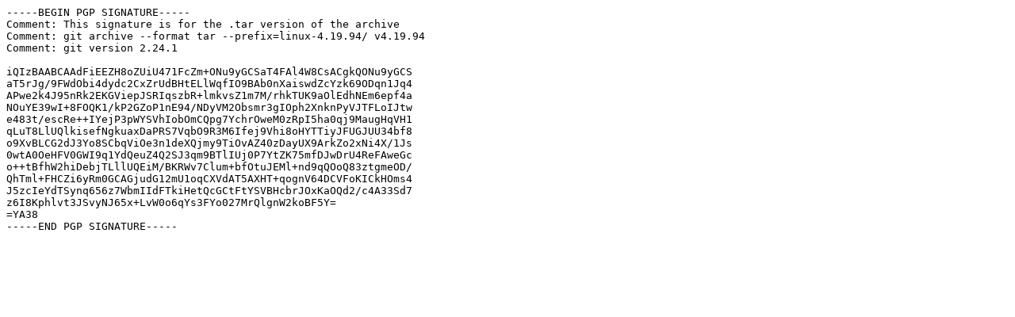

--- FILE ---
content_type: text/plain; charset=utf-8
request_url: https://cdn.kernel.org/pub/linux/kernel/v4.x/linux-4.19.94.tar.sign
body_size: 530
content:
-----BEGIN PGP SIGNATURE-----
Comment: This signature is for the .tar version of the archive
Comment: git archive --format tar --prefix=linux-4.19.94/ v4.19.94
Comment: git version 2.24.1

iQIzBAABCAAdFiEEZH8oZUiU471FcZm+ONu9yGCSaT4FAl4W8CsACgkQONu9yGCS
aT5rJg/9FWdObi4dydc2CxZrUdBHtELlWqfIO9BAb0nXaiswdZcYzk69ODqn1Jq4
APwe2k4J95nRk2EKGViepJSRIqszbR+lmkvsZ1m7M/rhkTUK9aOlEdhNEm6epf4a
NOuYE39wI+8FOQK1/kP2GZoP1nE94/NDyVM2Obsmr3gIOph2XnknPyVJTFLoIJtw
e483t/escRe++IYejP3pWYSVhIobOmCQpg7YchrOweM0zRpI5ha0qj9MaugHqVH1
qLuT8LlUQlkisefNgkuaxDaPRS7VqbO9R3M6Ifej9Vhi8oHYTTiyJFUGJUU34bf8
o9XvBLCG2dJ3Yo8SCbqViOe3n1deXQjmy9TiOvAZ40zDayUX9ArkZo2xNi4X/1Js
0wtA0OeHFV0GWI9q1YdQeuZ4Q2SJ3qm9BTlIUj0P7YtZK75mfDJwDrU4ReFAweGc
o++tBfhW2hiDebjTLllUQEiM/BKRWv7Clum+bfOtuJEMl+nd9qQOoQ83ztgmeOD/
QhTml+FHCZi6yRm0GCAGjudG12mU1oqCXVdAT5AXHT+qognV64DCVFoKICkHOms4
J5zcIeYdTSynq656z7WbmIIdFTkiHetQcGCtFtYSVBHcbrJOxKaOQd2/c4A33Sd7
z6I8Kphlvt3JSvyNJ65x+LvW0o6qYs3FYo027MrQlgnW2koBF5Y=
=YA38
-----END PGP SIGNATURE-----
